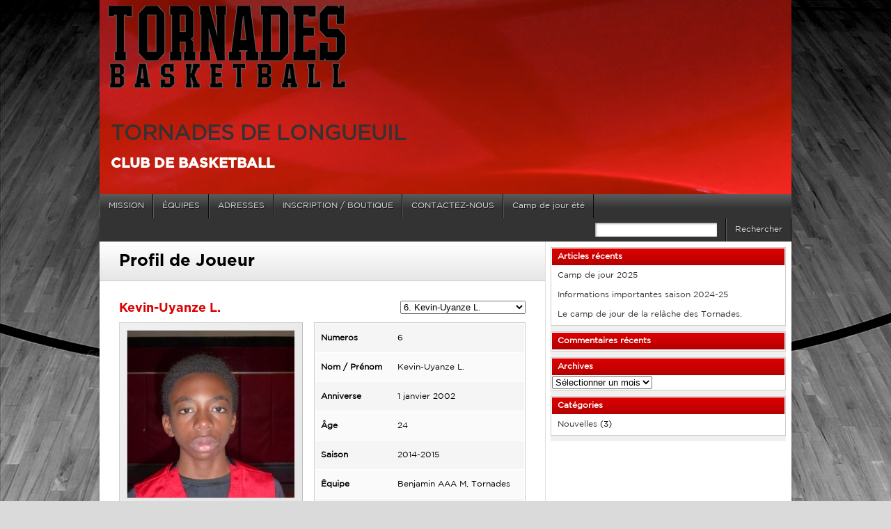

--- FILE ---
content_type: text/html; charset=UTF-8
request_url: https://tornades.org/player/kevin-uyanze-l/
body_size: 7474
content:
<!DOCTYPE html>
<html lang="fr-FR"><head>
<meta charset="UTF-8" />
<title>Kevin-Uyanze L. &#8211; TORNADES DE LONGUEUIL</title>
<link rel="profile" href="https://gmpg.org/xfn/11" />
<!--[if IE]>
	<script src="https://html5shiv.googlecode.com/svn/trunk/html5.js"></script>
<![endif]-->
<link rel="pingback" href="https://tornades.org/xmlrpc.php" />
<link rel="shortcut icon" href="https://tornades.org/wp-content/uploads/2013/09/favicon1.png" type="image/x-icon" />
<link rel="icon" href="https://tornades.org/wp-content/uploads/2013/09/favicon1.png" type="image/x-icon" />
	<meta name="viewport" content="width=device-width, initial-scale=1, maximum-scale=1">
<script type="text/javascript">
</script><style type='text/css'>Default CSS Comment</style><meta name='robots' content='max-image-preview:large' />
<link rel='dns-prefetch' href='//platform.twitter.com' />
<link rel='dns-prefetch' href='//s.w.org' />
<link rel="alternate" type="application/rss+xml" title="TORNADES DE LONGUEUIL &raquo; Flux" href="https://tornades.org/feed/" />
<link rel="alternate" type="application/rss+xml" title="TORNADES DE LONGUEUIL &raquo; Flux des commentaires" href="https://tornades.org/comments/feed/" />
<script type="text/javascript">
window._wpemojiSettings = {"baseUrl":"https:\/\/s.w.org\/images\/core\/emoji\/14.0.0\/72x72\/","ext":".png","svgUrl":"https:\/\/s.w.org\/images\/core\/emoji\/14.0.0\/svg\/","svgExt":".svg","source":{"concatemoji":"https:\/\/tornades.org\/wp-includes\/js\/wp-emoji-release.min.js?ver=6.0.11"}};
/*! This file is auto-generated */
!function(e,a,t){var n,r,o,i=a.createElement("canvas"),p=i.getContext&&i.getContext("2d");function s(e,t){var a=String.fromCharCode,e=(p.clearRect(0,0,i.width,i.height),p.fillText(a.apply(this,e),0,0),i.toDataURL());return p.clearRect(0,0,i.width,i.height),p.fillText(a.apply(this,t),0,0),e===i.toDataURL()}function c(e){var t=a.createElement("script");t.src=e,t.defer=t.type="text/javascript",a.getElementsByTagName("head")[0].appendChild(t)}for(o=Array("flag","emoji"),t.supports={everything:!0,everythingExceptFlag:!0},r=0;r<o.length;r++)t.supports[o[r]]=function(e){if(!p||!p.fillText)return!1;switch(p.textBaseline="top",p.font="600 32px Arial",e){case"flag":return s([127987,65039,8205,9895,65039],[127987,65039,8203,9895,65039])?!1:!s([55356,56826,55356,56819],[55356,56826,8203,55356,56819])&&!s([55356,57332,56128,56423,56128,56418,56128,56421,56128,56430,56128,56423,56128,56447],[55356,57332,8203,56128,56423,8203,56128,56418,8203,56128,56421,8203,56128,56430,8203,56128,56423,8203,56128,56447]);case"emoji":return!s([129777,127995,8205,129778,127999],[129777,127995,8203,129778,127999])}return!1}(o[r]),t.supports.everything=t.supports.everything&&t.supports[o[r]],"flag"!==o[r]&&(t.supports.everythingExceptFlag=t.supports.everythingExceptFlag&&t.supports[o[r]]);t.supports.everythingExceptFlag=t.supports.everythingExceptFlag&&!t.supports.flag,t.DOMReady=!1,t.readyCallback=function(){t.DOMReady=!0},t.supports.everything||(n=function(){t.readyCallback()},a.addEventListener?(a.addEventListener("DOMContentLoaded",n,!1),e.addEventListener("load",n,!1)):(e.attachEvent("onload",n),a.attachEvent("onreadystatechange",function(){"complete"===a.readyState&&t.readyCallback()})),(e=t.source||{}).concatemoji?c(e.concatemoji):e.wpemoji&&e.twemoji&&(c(e.twemoji),c(e.wpemoji)))}(window,document,window._wpemojiSettings);
</script>
<style type="text/css">
img.wp-smiley,
img.emoji {
	display: inline !important;
	border: none !important;
	box-shadow: none !important;
	height: 1em !important;
	width: 1em !important;
	margin: 0 0.07em !important;
	vertical-align: -0.1em !important;
	background: none !important;
	padding: 0 !important;
}
</style>
	<link rel='stylesheet' id='srp-layout-stylesheet-css'  href='https://tornades.org/wp-content/plugins/special-recent-posts/css/layout.css?ver=6.0.11' type='text/css' media='all' />
<link rel='stylesheet' id='wp-block-library-css'  href='https://tornades.org/wp-includes/css/dist/block-library/style.min.css?ver=6.0.11' type='text/css' media='all' />
<style id='global-styles-inline-css' type='text/css'>
body{--wp--preset--color--black: #000000;--wp--preset--color--cyan-bluish-gray: #abb8c3;--wp--preset--color--white: #ffffff;--wp--preset--color--pale-pink: #f78da7;--wp--preset--color--vivid-red: #cf2e2e;--wp--preset--color--luminous-vivid-orange: #ff6900;--wp--preset--color--luminous-vivid-amber: #fcb900;--wp--preset--color--light-green-cyan: #7bdcb5;--wp--preset--color--vivid-green-cyan: #00d084;--wp--preset--color--pale-cyan-blue: #8ed1fc;--wp--preset--color--vivid-cyan-blue: #0693e3;--wp--preset--color--vivid-purple: #9b51e0;--wp--preset--gradient--vivid-cyan-blue-to-vivid-purple: linear-gradient(135deg,rgba(6,147,227,1) 0%,rgb(155,81,224) 100%);--wp--preset--gradient--light-green-cyan-to-vivid-green-cyan: linear-gradient(135deg,rgb(122,220,180) 0%,rgb(0,208,130) 100%);--wp--preset--gradient--luminous-vivid-amber-to-luminous-vivid-orange: linear-gradient(135deg,rgba(252,185,0,1) 0%,rgba(255,105,0,1) 100%);--wp--preset--gradient--luminous-vivid-orange-to-vivid-red: linear-gradient(135deg,rgba(255,105,0,1) 0%,rgb(207,46,46) 100%);--wp--preset--gradient--very-light-gray-to-cyan-bluish-gray: linear-gradient(135deg,rgb(238,238,238) 0%,rgb(169,184,195) 100%);--wp--preset--gradient--cool-to-warm-spectrum: linear-gradient(135deg,rgb(74,234,220) 0%,rgb(151,120,209) 20%,rgb(207,42,186) 40%,rgb(238,44,130) 60%,rgb(251,105,98) 80%,rgb(254,248,76) 100%);--wp--preset--gradient--blush-light-purple: linear-gradient(135deg,rgb(255,206,236) 0%,rgb(152,150,240) 100%);--wp--preset--gradient--blush-bordeaux: linear-gradient(135deg,rgb(254,205,165) 0%,rgb(254,45,45) 50%,rgb(107,0,62) 100%);--wp--preset--gradient--luminous-dusk: linear-gradient(135deg,rgb(255,203,112) 0%,rgb(199,81,192) 50%,rgb(65,88,208) 100%);--wp--preset--gradient--pale-ocean: linear-gradient(135deg,rgb(255,245,203) 0%,rgb(182,227,212) 50%,rgb(51,167,181) 100%);--wp--preset--gradient--electric-grass: linear-gradient(135deg,rgb(202,248,128) 0%,rgb(113,206,126) 100%);--wp--preset--gradient--midnight: linear-gradient(135deg,rgb(2,3,129) 0%,rgb(40,116,252) 100%);--wp--preset--duotone--dark-grayscale: url('#wp-duotone-dark-grayscale');--wp--preset--duotone--grayscale: url('#wp-duotone-grayscale');--wp--preset--duotone--purple-yellow: url('#wp-duotone-purple-yellow');--wp--preset--duotone--blue-red: url('#wp-duotone-blue-red');--wp--preset--duotone--midnight: url('#wp-duotone-midnight');--wp--preset--duotone--magenta-yellow: url('#wp-duotone-magenta-yellow');--wp--preset--duotone--purple-green: url('#wp-duotone-purple-green');--wp--preset--duotone--blue-orange: url('#wp-duotone-blue-orange');--wp--preset--font-size--small: 13px;--wp--preset--font-size--medium: 20px;--wp--preset--font-size--large: 36px;--wp--preset--font-size--x-large: 42px;}.has-black-color{color: var(--wp--preset--color--black) !important;}.has-cyan-bluish-gray-color{color: var(--wp--preset--color--cyan-bluish-gray) !important;}.has-white-color{color: var(--wp--preset--color--white) !important;}.has-pale-pink-color{color: var(--wp--preset--color--pale-pink) !important;}.has-vivid-red-color{color: var(--wp--preset--color--vivid-red) !important;}.has-luminous-vivid-orange-color{color: var(--wp--preset--color--luminous-vivid-orange) !important;}.has-luminous-vivid-amber-color{color: var(--wp--preset--color--luminous-vivid-amber) !important;}.has-light-green-cyan-color{color: var(--wp--preset--color--light-green-cyan) !important;}.has-vivid-green-cyan-color{color: var(--wp--preset--color--vivid-green-cyan) !important;}.has-pale-cyan-blue-color{color: var(--wp--preset--color--pale-cyan-blue) !important;}.has-vivid-cyan-blue-color{color: var(--wp--preset--color--vivid-cyan-blue) !important;}.has-vivid-purple-color{color: var(--wp--preset--color--vivid-purple) !important;}.has-black-background-color{background-color: var(--wp--preset--color--black) !important;}.has-cyan-bluish-gray-background-color{background-color: var(--wp--preset--color--cyan-bluish-gray) !important;}.has-white-background-color{background-color: var(--wp--preset--color--white) !important;}.has-pale-pink-background-color{background-color: var(--wp--preset--color--pale-pink) !important;}.has-vivid-red-background-color{background-color: var(--wp--preset--color--vivid-red) !important;}.has-luminous-vivid-orange-background-color{background-color: var(--wp--preset--color--luminous-vivid-orange) !important;}.has-luminous-vivid-amber-background-color{background-color: var(--wp--preset--color--luminous-vivid-amber) !important;}.has-light-green-cyan-background-color{background-color: var(--wp--preset--color--light-green-cyan) !important;}.has-vivid-green-cyan-background-color{background-color: var(--wp--preset--color--vivid-green-cyan) !important;}.has-pale-cyan-blue-background-color{background-color: var(--wp--preset--color--pale-cyan-blue) !important;}.has-vivid-cyan-blue-background-color{background-color: var(--wp--preset--color--vivid-cyan-blue) !important;}.has-vivid-purple-background-color{background-color: var(--wp--preset--color--vivid-purple) !important;}.has-black-border-color{border-color: var(--wp--preset--color--black) !important;}.has-cyan-bluish-gray-border-color{border-color: var(--wp--preset--color--cyan-bluish-gray) !important;}.has-white-border-color{border-color: var(--wp--preset--color--white) !important;}.has-pale-pink-border-color{border-color: var(--wp--preset--color--pale-pink) !important;}.has-vivid-red-border-color{border-color: var(--wp--preset--color--vivid-red) !important;}.has-luminous-vivid-orange-border-color{border-color: var(--wp--preset--color--luminous-vivid-orange) !important;}.has-luminous-vivid-amber-border-color{border-color: var(--wp--preset--color--luminous-vivid-amber) !important;}.has-light-green-cyan-border-color{border-color: var(--wp--preset--color--light-green-cyan) !important;}.has-vivid-green-cyan-border-color{border-color: var(--wp--preset--color--vivid-green-cyan) !important;}.has-pale-cyan-blue-border-color{border-color: var(--wp--preset--color--pale-cyan-blue) !important;}.has-vivid-cyan-blue-border-color{border-color: var(--wp--preset--color--vivid-cyan-blue) !important;}.has-vivid-purple-border-color{border-color: var(--wp--preset--color--vivid-purple) !important;}.has-vivid-cyan-blue-to-vivid-purple-gradient-background{background: var(--wp--preset--gradient--vivid-cyan-blue-to-vivid-purple) !important;}.has-light-green-cyan-to-vivid-green-cyan-gradient-background{background: var(--wp--preset--gradient--light-green-cyan-to-vivid-green-cyan) !important;}.has-luminous-vivid-amber-to-luminous-vivid-orange-gradient-background{background: var(--wp--preset--gradient--luminous-vivid-amber-to-luminous-vivid-orange) !important;}.has-luminous-vivid-orange-to-vivid-red-gradient-background{background: var(--wp--preset--gradient--luminous-vivid-orange-to-vivid-red) !important;}.has-very-light-gray-to-cyan-bluish-gray-gradient-background{background: var(--wp--preset--gradient--very-light-gray-to-cyan-bluish-gray) !important;}.has-cool-to-warm-spectrum-gradient-background{background: var(--wp--preset--gradient--cool-to-warm-spectrum) !important;}.has-blush-light-purple-gradient-background{background: var(--wp--preset--gradient--blush-light-purple) !important;}.has-blush-bordeaux-gradient-background{background: var(--wp--preset--gradient--blush-bordeaux) !important;}.has-luminous-dusk-gradient-background{background: var(--wp--preset--gradient--luminous-dusk) !important;}.has-pale-ocean-gradient-background{background: var(--wp--preset--gradient--pale-ocean) !important;}.has-electric-grass-gradient-background{background: var(--wp--preset--gradient--electric-grass) !important;}.has-midnight-gradient-background{background: var(--wp--preset--gradient--midnight) !important;}.has-small-font-size{font-size: var(--wp--preset--font-size--small) !important;}.has-medium-font-size{font-size: var(--wp--preset--font-size--medium) !important;}.has-large-font-size{font-size: var(--wp--preset--font-size--large) !important;}.has-x-large-font-size{font-size: var(--wp--preset--font-size--x-large) !important;}
</style>
<link rel='stylesheet' id='jmig_stylesheet_layout-css'  href='https://tornades.org/wp-content/plugins/jquery-masonry-image-gallery/styles/jmig-masonry-layout.css?ver=3.0.2' type='text/css' media='all' />
<link rel='stylesheet' id='jmig_stylesheet-css'  href='https://tornades.org/wp-content/plugins/jquery-masonry-image-gallery/styles/jmig-masonry-v3-animation.css?ver=3.0.2' type='text/css' media='all' />
<style id='jmig_stylesheet-inline-css' type='text/css'>
.gallery-item:not(.emoji), .gallery-item img:not(.emoji), gallery-item a:not(.emoji) { width: 150px !important; max-width: 150px !important; min-width: 150px !important; }
.gallery-item {margin: 1px !important}
</style>
<link rel='stylesheet' id='jmig_captions-css'  href='https://tornades.org/wp-content/plugins/jquery-masonry-image-gallery/styles/jmig-maosnry-v3-captions.css?ver=3.0.2' type='text/css' media='all' />
<!--[if lte IE 9]>
<link rel='stylesheet' id='jmig-lte-IE9-css'  href='https://tornades.org/wp-content/plugins/jquery-masonry-image-gallery/styles/jmig-lte-ie9.css?ver=3.0.2' type='text/css' media='all' />
<![endif]-->
<link rel='stylesheet' id='stylesheet-css'  href='https://tornades.org/wp-content/themes/footballclub-2.3.2/style.css?ver=6.0.11' type='text/css' media='all' />
<link rel='stylesheet' id='jquery-fancybox-css'  href='https://tornades.org/wp-content/themes/footballclub-2.3.2/js/fancybox/jquery.fancybox-1.3.4.css?ver=6.0.11' type='text/css' media='all' />
<link rel='stylesheet' id='responsive-stylesheet-css'  href='https://tornades.org/wp-content/themes/footballclub-2.3.2/responsive.css?ver=6.0.11' type='text/css' media='all' />
<script type='text/javascript' src='https://tornades.org/wp-includes/js/jquery/jquery.min.js?ver=3.6.0' id='jquery-core-js'></script>
<script type='text/javascript' src='https://tornades.org/wp-includes/js/jquery/jquery-migrate.min.js?ver=3.3.2' id='jquery-migrate-js'></script>
<script type='text/javascript' src='https://tornades.org/wp-content/themes/footballclub-2.3.2/js/html5shiv.js?ver=6.0.11' id='html5shiv-js'></script>
<script type='text/javascript' src='https://platform.twitter.com/widgets.js?ver=6.0.11' id='twitter-widgets-js'></script>
<script type='text/javascript' src='https://tornades.org/wp-content/themes/footballclub-2.3.2/js/jquery.themeboy-rotator.js?ver=6.0.11' id='themeboy-rotator-js'></script>
<script type='text/javascript' src='https://tornades.org/wp-content/themes/footballclub-2.3.2/js/jquery.evenHeights.1.0.0-min.js?ver=6.0.11' id='jquery-evenheights-js'></script>
<script type='text/javascript' src='https://tornades.org/wp-content/themes/footballclub-2.3.2/js/fancybox/jquery.easing-1.3.pack.js?ver=6.0.11' id='jquery-easing-js'></script>
<script type='text/javascript' src='https://tornades.org/wp-content/themes/footballclub-2.3.2/js/fancybox/jquery.mousewheel-3.0.4.pack.js?ver=6.0.11' id='jquery-mousewheel-js'></script>
<script type='text/javascript' src='https://tornades.org/wp-content/themes/footballclub-2.3.2/js/fancybox/jquery.fancybox-1.3.4.pack.js?ver=6.0.11' id='jquery-fancybox-js'></script>
<link rel="https://api.w.org/" href="https://tornades.org/wp-json/" /><link rel="EditURI" type="application/rsd+xml" title="RSD" href="https://tornades.org/xmlrpc.php?rsd" />
<link rel="wlwmanifest" type="application/wlwmanifest+xml" href="https://tornades.org/wp-includes/wlwmanifest.xml" /> 
<meta name="generator" content="WordPress 6.0.11" />
<link rel="canonical" href="https://tornades.org/player/kevin-uyanze-l/" />
<link rel='shortlink' href='https://tornades.org/?p=567' />
<link rel="alternate" type="application/json+oembed" href="https://tornades.org/wp-json/oembed/1.0/embed?url=https%3A%2F%2Ftornades.org%2Fplayer%2Fkevin-uyanze-l%2F" />
<link rel="alternate" type="text/xml+oembed" href="https://tornades.org/wp-json/oembed/1.0/embed?url=https%3A%2F%2Ftornades.org%2Fplayer%2Fkevin-uyanze-l%2F&#038;format=xml" />
<style type="text/css">

body,
.image-rotator .image_thumb ul li .more a,
.image-rotator .image_thumb ul li .more a:hover,
.tb_players .gallery-view li .name a,
ul.tb_matches-sidebar .kickoff time, ul.tb_matches-sidebar .kickoff .score,
#wrapper, #menu #searchform input#s,
ul.tb_matches-sidebar .kickoff a {
	color: #333333			transition: all 0.5s;
  	-webkit-transition: all 0.5s;
}
a,
.highlighted,
h2.entry-title {
	color: #dd0000;
}
a:hover {
	color: #b50000;
}
#header {
	background-image: url(https://tornades.org/wp-content/themes/footballclub-2.3.2/images/headers/red.jpg);
}
#header #maintitle h1,
#header #maintitle h1 a {
	color: #blank;
}
#header #maintitle h2,
#header #maintitle h2 a {
	color: #ffffff;
}
.image-rotator {
	background-color: #f5f5f5;	
}
.image-rotator .image_thumb ul li,
.image-rotator .image_thumb ul li .more a {
	color: #333333;
}
#wrapper,
#menu #searchform input#s {
	background-color: #ffffff;
}
#sidebar {
	background-color: #f0f0f0;
}
.widget-container {
	background-color: #ffffff;
}
#menu li:hover a,
#menu li:hover input,
#menu #searchform input#searchsubmit:hover,
.image-rotator .image_thumb ul li.active,
.image-rotator .image_thumb ul li.active a,
#content section h3,
.widget-container h3,
.contactform .button:hover,
input[type="submit"]:hover {
	color: #ffffff;
	transition: all 0.5s;
  	-webkit-transition: all 0.5s;
}

#menu {
	background-color: #333333;
	background-image: -webkit-gradient(
		linear,
		left top,
		left bottom,
		color-stop(0, #5b5b5b),
		color-stop(0.3, #333333)
	);
	background-image: -moz-linear-gradient(
	center top,
		#5b5b5b 0%,
		#333333 30%
	);
	transition: all 0.5s;
  	-webkit-transition: all 0.5s;

}
#menu li {
	border-right-color: #0b0b0b;
	border-left-color: #5b5b5b;
	transition: all 0.5s;
  	-webkit-transition: all 0.5s;
}
#menu li a,
#menu #searchform input#searchsubmit {
	color: #dddddd;
	transition: all 0.5s;
  	-webkit-transition: all 0.5s;
}
#menu .menu li:hover {
	background-color: #d30000;
	background-image: -webkit-gradient(
		linear,
		left top,
		left bottom,
		color-stop(0, #ff2828),
		color-stop(0.3, #d30000),
		color-stop(1, #d30000)
	);
	background-image: -moz-linear-gradient(
	center top,
		#ff2828 0%,
		#d30000 30%,
		#d30000 100%
	);
	border-right-color: #8d0000;
	border-left-color: #dd0000;

}
#menu li ul.children,
#menu li ul.sub-menu {
	background-color: #d30000;
}
#content section h3,
.widget-container h3,
.tb_players .gallery-view li .number,
.navigation .nav-previous a:hover,
.navigation .nav-next a:hover,
.commentlist .comment .reply a:hover,
.contactform .button:hover,
.link-button a:hover,
input[type="submit"]:hover {
	background: #d30000;
	background-image: -webkit-gradient(
		linear,
		left top,
		left bottom,
		color-stop(0, #dd0000),
		color-stop(1, #b50000)
	);	
	background-image: -moz-linear-gradient(
		center top,
		#dd0000 0%,
		#b50000 100%
	);
	filter: progid:DXImageTransform.Microsoft.gradient(startColorstr='#dd0000', endColorstr='#b50000');
	transition: all 0.5s;
  	-webkit-transition: all 0.5s;
}
#respond h3 {
	color: #dd0000;
}
.image-rotator .image_thumb ul li.active {
	background: #d30000;
	background-image: -webkit-gradient(
		linear,
		left top,
		left bottom,
		color-stop(0, #dd0000),
		color-stop(1, #a10000)
	);
	background-image: -moz-linear-gradient(
		center top,
		#dd0000 0%,
		#a10000 100%
	);
	filter: progid:DXImageTransform.Microsoft.gradient(startColorstr='#dd0000', endColorstr='#a10000');
	cursor: default;
	border-color: #790000;
}
.image-rotator .image_thumb ul li.active .more a:hover {
	color: #ffffff;	
	transition: all 0.5s;
  	-webkit-transition: all 0.5s;
}
#footer-widgets {
	background-color: #333333;
}
#footer-widgets #footer-logo {
	background-image: url(https://tornades.org/wp-content/uploads/2014/09/grayLogo1.png);
}


#content .navigation .nav-previous a:hover,
#content .navigation .nav-next a:hover {
	background: #d30000;
	background-image: -webkit-gradient(
		linear,
		left top,
		left bottom,
		color-stop(0, #dd0000),
		color-stop(1, #b50000)
	);
	background-image: -moz-linear-gradient(
		center top,
		#dd0000 0%,
		#b50000 100%
	);
	filter: progid:DXImageTransform.Microsoft.gradient(startColorstr='#dd0000', endColorstr='#b50000');
}

#main table tbody tr,
ul.tb_matches-sidebar li {
	border-color: #ffffff;
}
a.tb_view_all {
	color: #838383;
	text-shadow: 1px 1px 0 #ffffff;
}
a.tb_view_all:hover {
	color: #333333;
}
#sponsors {
	background-color: #f0f0f0;
}

/*Custom   #ed1e24 or a32121*/
#searchsubmit{
	font-family: "Gotham","Helvetica Neue", HelveticaNeue, Helvetica, Arial, "Lucida Grande", sans-serif;
	font-size: 12px;
	font-weight: normal;
	font: 13px "Gotham"
	display: block;
	transition: all 0.5s;
  	-webkit-transition: all 0.5s;
}

#searchsubmit:hover{
	transition: all 0.5s;
  	-webkit-transition: all 0.5s;
}

.image_thumb ul li{
	transition: all 0.8s;
  	-webkit-transition: all 0.8s;
}

a{
	color:#333;
}
a:hover{
	color:#ed1e24;
	transition: all 0.3s;
  	-webkit-transition: all 0.3s;
}

#content a{
	color:#ed1e24;
}

#header{
	/*height:195px;*/

}

h1, h2, h3, h4, h5 {
	font-family: "Gotham-Bold",HelveticaNeue, "Helvetica Neue", Helvetica, Arial, "Lucida Grande", sans-serif;
	font-weight: normal;
	margin: 0 0 0.5em;
	/*text-transform: uppercase;*/
}

.widget-title{
	font-family: "Gotham";
}




</style>
<style type="text/css">.recentcomments a{display:inline !important;padding:0 !important;margin:0 !important;}</style><style type="text/css" id="custom-background-css">
body.custom-background { background-image: url("https://tornades.org/wp-content/uploads/2013/09/basket_ball_court_modified3.jpg"); background-position: center top; background-size: auto; background-repeat: no-repeat; background-attachment: scroll; }
</style>
	</head>

<body class="tb_player-template-default single single-tb_player postid-567 custom-background">
<div id="fb-root"></div>
<div id="wrapper">
	<header id="header">
		<a id="logo" href="https://tornades.org"><img src="https://tornades.org/wp-content/uploads/2018/02/header1.png" alt="TORNADES DE LONGUEUIL" /></a>
		<hgroup id="maintitle">
							<h1><a href="https://tornades.org">TORNADES DE LONGUEUIL</a></h1>
				<h2><a href="https://tornades.org">Club de basketball</a></h2>
					</hgroup>
						<div class="clear"></div>
	</header>
	<nav id="menu" class="clearfix">
		<div class="menu-header"><ul id="menu-menu-principal" class="menu"><li id="menu-item-2160" class="menu-item menu-item-type-post_type menu-item-object-page menu-item-2160"><a href="https://tornades.org/historique/">MISSION</a></li>
<li id="menu-item-2176" class="menu-item menu-item-type-post_type menu-item-object-page menu-item-2176"><a href="https://tornades.org/equipes/">ÉQUIPES</a></li>
<li id="menu-item-2185" class="menu-item menu-item-type-post_type menu-item-object-page menu-item-2185"><a href="https://tornades.org/adresses/">ADRESSES</a></li>
<li id="menu-item-2197" class="menu-item menu-item-type-custom menu-item-object-custom menu-item-2197"><a href="https://vpacanada.com/boutique/tornades/">INSCRIPTION / BOUTIQUE</a></li>
<li id="menu-item-2178" class="menu-item menu-item-type-post_type menu-item-object-page menu-item-2178"><a href="https://tornades.org/contactez-nous/">CONTACTEZ-NOUS</a></li>
<li id="menu-item-3132" class="menu-item menu-item-type-post_type menu-item-object-page menu-item-3132"><a href="https://tornades.org/camp-de-jour/">Camp de jour été</a></li>
</ul></div><select id="drop-nav"><option value="">Select a page...</option> id="menu-item-2160"><option value="https://tornades.org/historique/">MISSION</option></option>
 id="menu-item-2176"><option value="https://tornades.org/equipes/">ÉQUIPES</option></option>
 id="menu-item-2185"><option value="https://tornades.org/adresses/">ADRESSES</option></option>
 id="menu-item-2197"><option value="https://vpacanada.com/boutique/tornades/">INSCRIPTION / BOUTIQUE</option></option>
 id="menu-item-2178"><option value="https://tornades.org/contactez-nous/">CONTACTEZ-NOUS</option></option>
 id="menu-item-3132"><option value="https://tornades.org/camp-de-jour/">Camp de jour été</option></option>
</select>		<form role="search" method="get" id="searchform" action="https://tornades.org/">
	<ul>
		<li class="query"><input type="text" value="" name="s" id="s" /></li>
		<li><input type="submit" id="searchsubmit" value="Rechercher" /></li>
	</ul>
</form>	</nav>
	<div id="main" class="clearfix">
		<div id="container">
		<h1 class="entry-title">Profil de Joueur</h1>
<div id="content" role="main">
	    <div id="post-567" class="post-567 tb_player type-tb_player status-publish has-post-thumbnail hentry tb_season-2014-2015 tb_team-benjamin-aaa tb_team-tornades tb_position-pg">
      <div class="profile-box">
			<h2 class="entry-title">Kevin-Uyanze L.</h2>
						<select name="switch-player-profile" class="switch-player-profile" id="switch-player-profile" onchange="window.location = this.value;"><option value="https://tornades.org/player/arnaud-k/">4. Arnaud-Félix K.</option><option value="https://tornades.org/player/victor-w-b/">4. Victor W-B.</option><option value="https://tornades.org/player/axel-j/">4. Axel J.</option><option value="https://tornades.org/player/fabrice-watier-berthiaume/">5. Fabrice W-B.</option><option value="https://tornades.org/player/elton-m/">5. Elton M.</option><option selected value="https://tornades.org/player/kevin-uyanze-l/">6. Kevin-Uyanze L.</option><option value="https://tornades.org/player/didier-a/">6. Didier A.</option><option value="https://tornades.org/player/simon-v/">6. Simon V.</option><option value="https://tornades.org/player/matthieu-d/">7. Matthieu D.</option><option value="https://tornades.org/player/william-f/">7. William F.</option><option value="https://tornades.org/player/rudy-o/">8. Rudy O.</option><option value="https://tornades.org/player/ismael-g/">8. Ismael G.</option><option value="https://tornades.org/player/francisco-t/">8. Francisco T.</option><option value="https://tornades.org/player/vincent-jodoin/">9. Vincent J.</option><option value="https://tornades.org/player/michee-m/">9. Michée M.</option><option value="https://tornades.org/player/clement-s/">9. Clément S.</option><option value="https://tornades.org/player/alix-m/">10. Alix M.</option><option value="https://tornades.org/player/justin-f/">10. Justin F.</option><option value="https://tornades.org/player/justin-d/">10. Justin D.</option><option value="https://tornades.org/player/dave-j-o/">11. Daniel B.</option><option value="https://tornades.org/player/mcfadden-j/">11. McFadden J.</option><option value="https://tornades.org/player/thomas-r/">11. Thomas R.</option><option value="https://tornades.org/player/lebron-james/">12. Louis G.</option><option value="https://tornades.org/player/samuel-l/">12. Samuel L.</option><option value="https://tornades.org/player/jeremy-l/">12. Jeremy L.</option><option value="https://tornades.org/player/alexandre-emile-perez-roussel/">13. Alexandre &#8211; Émile P-R.</option><option value="https://tornades.org/player/karim-a-m/">13. Karim A-M.</option><option value="https://tornades.org/player/jacob-t/">14. Jacob T.</option><option value="https://tornades.org/player/marc-antoine-f/">14. Marc-Antoine F.</option><option value="https://tornades.org/player/jamil-t/">15. Jahmyl T.</option><option value="https://tornades.org/player/gabriel-u/">15. Gabriel U.</option><option value="https://tornades.org/player/luc-b/">15. Luc B.</option><option value="https://tornades.org/player/samuel-g/">21. Samuel G.</option><option value="https://tornades.org/player/kenan-l/">23. Kénan L.</option><option value="https://tornades.org/player/tamara-v/">24. Tamara V.</option></select>			<div class="profile-image"><img width="240" height="240" src="https://tornades.org/wp-content/uploads/2014/10/P1030100-240x240.jpg" class="attachment-profile-image size-profile-image wp-post-image" alt="" loading="lazy" title="Kevin-Uyanze L." srcset="https://tornades.org/wp-content/uploads/2014/10/P1030100-240x240.jpg 240w, https://tornades.org/wp-content/uploads/2014/10/P1030100-150x150.jpg 150w, https://tornades.org/wp-content/uploads/2014/10/P1030100-288x288.jpg 288w, https://tornades.org/wp-content/uploads/2014/10/P1030100-50x50.jpg 50w, https://tornades.org/wp-content/uploads/2014/10/P1030100-100x100.jpg 100w" sizes="(max-width: 240px) 100vw, 240px" /></div><section class="profile-details"><table><tbody><tr class="odd"><th>Numeros</th><td>6</td></tr><tr class="even"><th>Nom / Prénom</th><td>Kevin-Uyanze L.</td></tr><tr class="odd"><th>Anniverse</th><td>1 janvier 2002</td></tr><tr class="even"><th>Âge</th><td>24</td></tr><tr class="odd"><th>Saison</th><td>2014-2015</td></tr><tr class="even"><th>Ëquipe</th><td>Benjamin AAA M, Tornades</td></tr><tr class="odd"><th>Position</th><td>Meneur de jeu</td></tr><tr class="even"><th>Apparances</th><td>0</td></tr><tr class="odd"><th>Buts</th><td>0</td></tr><tr class="even"><th>Aide</th><td>0</td></tr><tr class="odd last"><th>Joint</th><td>4 octobre 2014</td></tr></tbody></table></section>			<div id="nav-below" class="navigation">
								<div class="clear"></div>
			</div>
        </div>
        
    </div><!-- #post-## -->

</div><!-- #content -->		</div><!-- #container -->

	<div id="sidebar">
		<div id="primary" class="widget-area" role="complementary">
			<ul class="xoxo">

		<li id="recent-posts-6" class="widget-container widget_recent_entries">
		<h3 class="widget-title">Articles récents</h3>
		<ul>
											<li>
					<a href="https://tornades.org/2023/04/27/camp-de-jour-2024/">Camp de jour 2025</a>
									</li>
											<li>
					<a href="https://tornades.org/2022/08/10/informations-importantes-saison-2022-23/">Informations importantes saison 2024-25</a>
									</li>
											<li>
					<a href="https://tornades.org/2020/01/13/le-camp-de-jour-de-la-relache-des-tornades-est-de-retour/">Le camp de jour de la relâche des Tornades.</a>
									</li>
					</ul>

		</li><li id="recent-comments-2" class="widget-container widget_recent_comments"><h3 class="widget-title">Commentaires récents</h3><ul id="recentcomments"></ul></li><li id="archives-2" class="widget-container widget_archive"><h3 class="widget-title">Archives</h3>		<label class="screen-reader-text" for="archives-dropdown-2">Archives</label>
		<select id="archives-dropdown-2" name="archive-dropdown">
			
			<option value="">Sélectionner un mois</option>
				<option value='https://tornades.org/2023/04/'> avril 2023 </option>
	<option value='https://tornades.org/2022/08/'> août 2022 </option>
	<option value='https://tornades.org/2020/01/'> janvier 2020 </option>

		</select>

<script type="text/javascript">
/* <![CDATA[ */
(function() {
	var dropdown = document.getElementById( "archives-dropdown-2" );
	function onSelectChange() {
		if ( dropdown.options[ dropdown.selectedIndex ].value !== '' ) {
			document.location.href = this.options[ this.selectedIndex ].value;
		}
	}
	dropdown.onchange = onSelectChange;
})();
/* ]]> */
</script>
			</li><li id="categories-2" class="widget-container widget_categories"><h3 class="widget-title">Catégories</h3>
			<ul>
					<li class="cat-item cat-item-1"><a href="https://tornades.org/category/nouvelles/">Nouvelles</a> (3)
</li>
			</ul>

			</li>			</ul>
		</div><!-- #primary .widget-area -->
	</div>	<div id="sponsors"><ul class="sponsors"></ul></div>
	</div><!-- #main -->
	<div id="footer-widgets" role="contentinfo" class="clearfix">
		<div id="colophon">
			<div id="footer-widget-area" role="complementary">
	<div id="footer-logo" class="widget-area"></div>
	</div><!-- #footer-widget-area -->
		</div><!-- #colophon -->
	</div><!-- #footer-widgets -->
	
</div><!-- #wrapper -->
<footer class="clearfix">
	<div class="left">&copy; 2026 TORNADES DE LONGUEUIL</div>
	<div class="right"></div>
	<ul id="social">
		<li class="facebook"><a href="https://www.facebook.com/groups/231424556896778/" title="Facebook" target="_blank">Facebook</a></li>										<li class="youtube"><a href="http://www.youtube.com/user/TornadesdeLongueuil" title="YouTube" target="_blank">YouTube</a></li>			</ul>
</footer>
	
<link rel='stylesheet' id='adminbar-stylesheet-css'  href='https://tornades.org/wp-content/themes/footballclub-2.3.2/css/adminbar.css?ver=6.0.11' type='text/css' media='all' />
<script type='text/javascript' src='https://tornades.org/wp-content/plugins/jquery-masonry-image-gallery/js/remove-gallery-class.js?ver=3.0.2' id='strip_gallery_class-js'></script>
<script type='text/javascript' src='https://tornades.org/wp-includes/js/imagesloaded.min.js?ver=4.1.4' id='imagesloaded-js'></script>
<script type='text/javascript' src='https://tornades.org/wp-includes/js/masonry.min.js?ver=4.2.2' id='masonry-js'></script>
<script type='text/javascript' src='https://tornades.org/wp-content/plugins/jquery-masonry-image-gallery/js/masonry-init-v3.js?ver=3.0.2' id='masonryInit-js'></script>
<script>(function(d, s, id) {
  var js, fjs = d.getElementsByTagName(s)[0];
  if (d.getElementById(id)) return;
  js = d.createElement(s); js.id = id;
  js.src = "//connect.facebook.net/fr_FR/all.js#xfbml=1";
  fjs.parentNode.insertBefore(js, fjs);
}(document, 'script', 'facebook-jssdk'));</script>
<script>!function(d,s,id){var js,fjs=d.getElementsByTagName(s)[0];if(!d.getElementById(id)){js=d.createElement(s);js.id=id;js.src="//platform.twitter.com/widgets.js";fjs.parentNode.insertBefore(js,fjs);}}(document,"script","twitter-wjs");</script>
<script type="text/javascript">
(function($) {
	// drop nav
	$('#drop-nav').change(function() {
		window.location = $(this).val();
	});
	// fancybox all image links
	$('a').each(function() {
		var self = this;
		var file =  $(self).attr('href');
		if (file) {
			var extension = file.substr( (file.lastIndexOf('.') +1) );
			switch(extension) {
				case 'jpg':
				case 'png':
				case 'gif':
					$(self).fancybox({
						'overlayColor' : '#fff'
					});
			}
		}
	});
})(jQuery);
</script>
</body>
</html>

--- FILE ---
content_type: text/css
request_url: https://tornades.org/wp-content/themes/footballclub-2.3.2/responsive.css?ver=6.0.11
body_size: 1115
content:
/*
Theme Name: Football Club
*/

@media only screen and (max-width: 993px) {
	img {
		max-width: 100%;
		height: auto;
	}
	iframe {
		max-width: 100%;
	}
	#wrapper, footer {
		width: 710px;
	}
	#container {
		width: 50%;
	}
	#content article,
	#content > .post {
		padding: 12px;
	}
	#content section {
		margin: 0 -20px 8px;
		float: none !important;
		width: auto !important;
	}
	#menu #searchform {
		display: none;
	}
	#header #maintitle h1 {
		font-size: 48px;
	}
	#header #maintitle h2 {
		font-size: 16px;
	}
	#main {
		background-position: 355px 0;
	}
	.post-row .post {
		width: 100%;
		clear: both;
	}
	.post-row .post-thumbnail {
		float: none;
		width: 152px;
		margin: 0 auto 16px;
	}
	.home #main #content, .page-template-page-home-php #main #content {
		width: auto;
	}
	body.home .content-left, body.home .content-right, body.page-template-page-home-php .content-left, body.page-template-page-home-php .content-right {
		width: auto;
		float: none;
	}
	.image-rotator {
		width: 100%;
	}
	.image-rotator .image_thumb {
		width: 70px;
	}
	.image-rotator .image_thumb ul li, .image-rotator .image_thumb ul li .more a {
		width: 50px;
		padding-right: 10px;
	}
	.image-rotator .image_thumb ul li .block,
	.image-rotator .image_thumb ul li .more {
		display: none;
	}
	.mini-rotator {
		height: auto;
	}
	.mini-rotator .main_image {
		width: 100%;
	}
	.mini-rotator .main_image .desc {
		bottom: 72px;
		width: 275px;
	}
	.mini-rotator .main_image h3 {
		width: auto;
		padding-right: 12px;
	}
	.mini-rotator .image_thumb {
		width: 100%;
		margin-bottom: 20px;
	}
	.mini-rotator .image_thumb ul {
		margin: 1px;
	}
	.mini-rotator .image_thumb ul li {
		padding: 9px;
		border: none;
	}
	table tbody tr th, table tbody tr td {
		padding: 6px;
	}
	.tb_players .gallery-view {
		margin: 4px 2px;
	}
	.tb_players .gallery-view li {
		display: block;
		height: 142px;
		margin: 5px;
	}
	.tb_players .gallery-view li.first {
		clear: none;
	}
	.tb_players .gallery-view li.last {
		margin-right: 5px;
	}
	.tb_players .gallery-view .clearfix {
		clear: none;
		display: inline;
	}
	.tb_players .gallery-view .clearfix:after {
		content: '';
		display: inline;
		clear: none;
	}
	.staff .post-row .staff-post {
		width: 100%;
	}
	#content .profile-box #switch-player-profile {
		float: none;
		clear: both;
		display: block;
		margin: 0 auto 16px;
	}
	#content .profile-image {
		float: none;
		width: 242px;
		height: 242px;
		text-align: center;
		margin: 0 auto 8px;
	}
	#content .profile-image img {
		float: none;
	}
	#content .profile-details {
		width: auto;
		float: none;
	}
	#content input,
	#content textarea {
		width: 280px;
	}
	.fb_iframe_widget, .fb_iframe_widget span {
		max-width: 100%;
	}
	#footer-widgets {
		background-image: url(images/footer-bg-710.png);
	}
	#footer-widgets .widget-area {
		width: 220px;
	}
}

@media only screen and (max-width: 767px) {
	#wrapper, footer {
		width: 600px;
	}
	#header {
		text-align: center;
		padding: 0;
	}
	#header #sponsor {
		float: none;
		display: inline-block;
		margin: 0 8px 16px;
	}
	#header #logo {
		float: none;
	}
	#header #maintitle {
		float: none;
		padding-top: 10px;
		padding-bottom: 20px;
	}
	#menu .menu-header {
		display: none;
	}
	#menu select#drop-nav {
		display: inline-block;
	}
	#menu select#drop-nav option {
		padding: 10px;
	}
	#main {
		background-position: 300px 0;
	}
	.image-rotator .main_image {
		width: 530px;
	}
	.image-rotator .main_image ul li {
		width: 100%;
	}
	.image-rotator .main_image ul li img {
		max-width: none;
		margin-left: -55px;
	}
	.image-rotator .main_image h3 {
		width: auto;
		margin-right: 160px;
	}
	.mini-rotator .main_image {
		width: 100%;
		height: 200px;
	}
	.mini-rotator .main_image h3 {
		margin-right: 16px;
	}
	.mini-rotator .main_image .desc {
		bottom: 160px;
		width: 100%;
	}
	.mini-rotator .main_image ul li img {
		margin-left: -30px;
	}
	.mini-rotator .image_thumb {
		width: 100%;
		margin-bottom: 20px;
	}
	.mini-rotator .image_thumb ul {
		margin: 2px;
	}
	.mini-rotator .image_thumb ul li {
		padding: 2px;
		border: none;
	}
	#main #sidebar {
		width: 50%;
		margin: 0;
		padding: 0;
		background-color: transparent;
	}
	#sidebar #primary {
		margin: 8px;
	}
	.tb_ground_status_display {
		width: auto;
	}
	#main table thead tr th, table #main thead tr td {
		padding: 8px 2px;
	}
	table tbody tr th, table tbody tr td {
		padding: 2px;
	}
	#content input,
	#content textarea {
		width: 230px;
	}
	.contactform .button {
		width: 100%;
	}
	.tb_players .gallery-view li {
		height: 124px;
		width: 82px;
	}
	.tb_players .gallery-view li .number {
		top: 58px;
	}
	.tb_players .gallery-view li .name a {
		width: 72px;
	}
	#footer-widgets {
		background-image: none;
	}
	#footer-widgets .widget-area,
	#footer-widgets .widget-area#footer-logo {
		width: 564px;
	}
}

@media only screen and (max-width: 599px) {
	#wrapper, footer {
		width: 320px;
	}
	#container {
		width: 100%;
	}
	#header #maintitle h1 {
		font-size: 42px;
		line-height: 1.2;
	}
	#header #maintitle h1 a {
		padding: 0;
	}
	#header #maintitle h2 {
		font-size: 14px;
	}
	#header #maintitle h2 a {
		padding: 0;
	}
	#menu select#drop-nav {
		width: 300px;
	}
	#main {
		background-image: none;
	}
	.image-rotator {
		height: 260px;
	}
	.image-rotator .main_image {
		width: 100%;
		height: 180px;
		overflow: hidden;
	}
	.image-rotator .main_image ul li {
		height: 100%;
	}
	.image-rotator .main_image ul li img {
		margin: 0;
		width: 100%;
		max-width: 100%;
		height: auto;
	}
	.image-rotator .main_image h3 {
		height: 48px;
		margin-right: 0;
		padding-right: 16px;
	}
	.image-rotator .main_image .block time {
		top: 40px;
		left: 16px;
	}
	.image-rotator .image_thumb {
		width: 100%;
	}
	.image-rotator .image_thumb ul {
		padding: 10px;
	}
	.image-rotator .image_thumb ul li, .image-rotator .image_thumb ul li .more a {
		padding: 5px;
		border: none;
	}
	.mini-rotator {
		height: auto;
	}
	.mini-rotator .main_image .desc {
		bottom: -20px;
	}
	.mini-rotator .image_thumb ul {
		margin: 0;
		padding: 0;
	}
	.mini-rotator .image_thumb ul li {
		padding: 5px;
	}
	.home #main #content, .page-template-page-home-php #main #content {
		padding: 8px 8px 28px;
	}
	.image-rotator .image_thumb ul li.active {
		background: none;
		color: inherit;
	}
	#main #sidebar {
		width: 100%;
	}
	#content input,
	#content textarea {
		width: 250px;
	}
	.tb_players .gallery-view {
		margin: 5px 3px;
	}
	.tb_players .gallery-view li {
		height: 130px;
		width: 88px;
	}
	.tb_players .gallery-view li .number {
		top: 64px;
	}
	.tb_players .gallery-view li .name a {
		width: 78px;
	}
	#footer-widgets {
		background-image: none;
	}
	#footer-widgets .widget-area,
	#footer-widgets .widget-area#footer-logo {
		width: 284px;
	}
	footer .left {
		margin-left: 8px;
	}
	footer .right {
		margin-right: 8px;
	}	
}